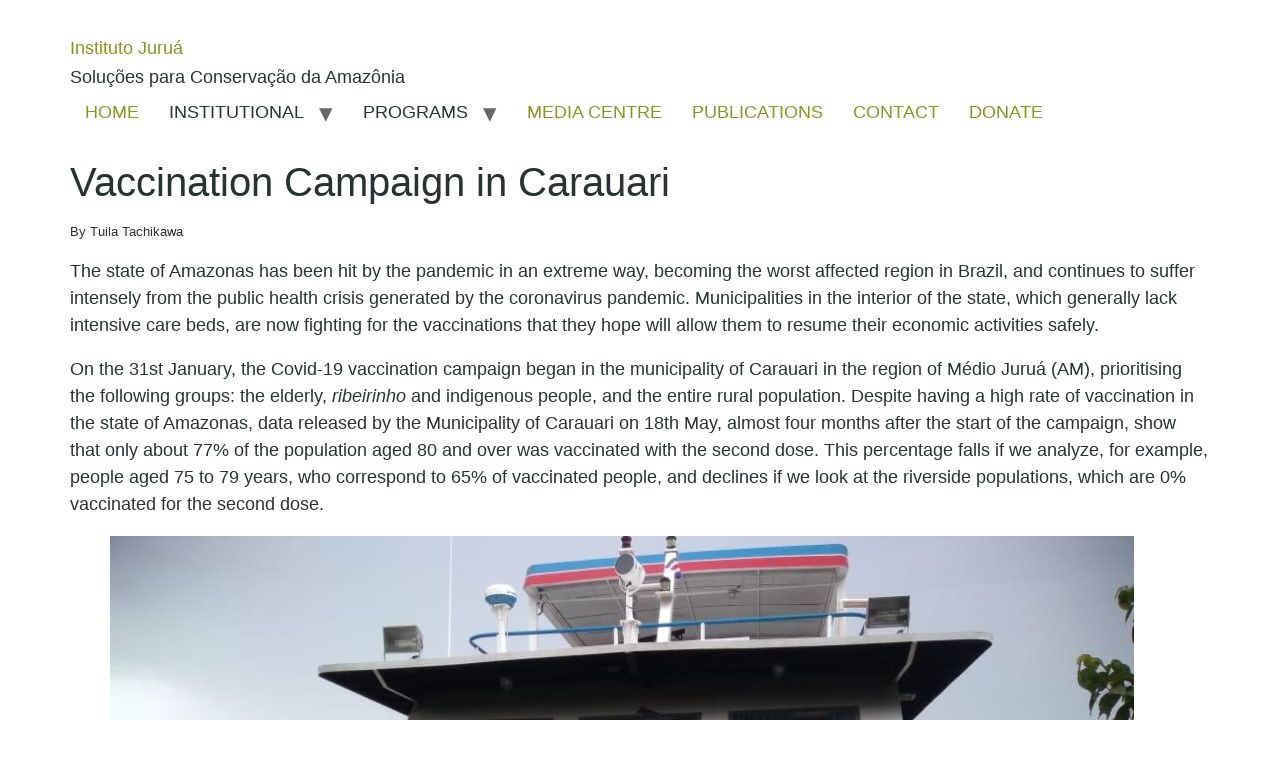

--- FILE ---
content_type: text/html; charset=UTF-8
request_url: https://institutojurua.org.br/en/vaccination-campaign-in-carauari/
body_size: 16943
content:
<!doctype html><html lang="en-US" prefix="og: https://ogp.me/ns#"><head><script data-no-optimize="1">var litespeed_docref=sessionStorage.getItem("litespeed_docref");litespeed_docref&&(Object.defineProperty(document,"referrer",{get:function(){return litespeed_docref}}),sessionStorage.removeItem("litespeed_docref"));</script> <meta charset="UTF-8"><meta name="viewport" content="width=device-width, initial-scale=1"><link rel="profile" href="https://gmpg.org/xfn/11"><link rel="alternate" href="https://institutojurua.org.br/campanha-de-vacinacao-em-carauari/" hreflang="pt" /><link rel="alternate" href="https://institutojurua.org.br/en/vaccination-campaign-in-carauari/" hreflang="en" /><title>Vaccination Campaign in Carauari - Instituto Juruá</title><meta name="description" content="By Tuila Tachikawa"/><meta name="robots" content="follow, index, max-snippet:-1, max-video-preview:-1, max-image-preview:large"/><link rel="canonical" href="https://institutojurua.org.br/en/vaccination-campaign-in-carauari/" /><meta property="og:locale" content="en_US" /><meta property="og:type" content="article" /><meta property="og:title" content="Vaccination Campaign in Carauari - Instituto Juruá" /><meta property="og:description" content="By Tuila Tachikawa" /><meta property="og:url" content="https://institutojurua.org.br/en/vaccination-campaign-in-carauari/" /><meta property="og:site_name" content="Instituto Juruá" /><meta property="article:section" content="News" /><meta property="og:updated_time" content="2022-03-04T16:48:13+00:00" /><meta property="og:image" content="https://institutojurua.org.br/wp-content/uploads/2021/06/campanha-de-vacinacao-no-jurua-1.jpg" /><meta property="og:image:secure_url" content="https://institutojurua.org.br/wp-content/uploads/2021/06/campanha-de-vacinacao-no-jurua-1.jpg" /><meta property="og:image:width" content="500" /><meta property="og:image:height" content="375" /><meta property="og:image:alt" content="campanha de vacinacao no jurua" /><meta property="og:image:type" content="image/jpeg" /><meta property="article:published_time" content="2021-05-19T10:48:00+00:00" /><meta property="article:modified_time" content="2022-03-04T16:48:13+00:00" /><meta name="twitter:card" content="summary_large_image" /><meta name="twitter:title" content="Vaccination Campaign in Carauari - Instituto Juruá" /><meta name="twitter:description" content="By Tuila Tachikawa" /><meta name="twitter:image" content="https://institutojurua.org.br/wp-content/uploads/2021/06/campanha-de-vacinacao-no-jurua-1.jpg" /> <script type="application/ld+json" class="rank-math-schema">{"@context":"https://schema.org","@graph":[{"@type":["NGO","Organization"],"@id":"https://institutojurua.org.br/#organization","name":"Instituto Juru\u00e1","url":"https://institutojurua.org.br","email":"editorcarlos"},{"@type":"WebSite","@id":"https://institutojurua.org.br/#website","url":"https://institutojurua.org.br/","name":"Instituto Juru\u00e1","publisher":{"@id":"https://institutojurua.org.br/#organization"},"inLanguage":"en-US"},{"@type":"ImageObject","@id":"https://institutojurua.org.br/wp-content/uploads/2021/06/campanha-de-vacinacao-no-jurua-1.jpg","url":"https://institutojurua.org.br/wp-content/uploads/2021/06/campanha-de-vacinacao-no-jurua-1.jpg","width":"500","height":"375","caption":"campanha de vacinacao no jurua","inLanguage":"en-US"},{"@type":"WebPage","@id":"https://institutojurua.org.br/en/vaccination-campaign-in-carauari/#webpage","url":"https://institutojurua.org.br/en/vaccination-campaign-in-carauari/","name":"Vaccination Campaign in Carauari - Instituto Juru\u00e1","datePublished":"2021-05-19T10:48:00+00:00","dateModified":"2022-03-04T16:48:13+00:00","isPartOf":{"@id":"https://institutojurua.org.br/#website"},"primaryImageOfPage":{"@id":"https://institutojurua.org.br/wp-content/uploads/2021/06/campanha-de-vacinacao-no-jurua-1.jpg"},"inLanguage":"en-US"},{"@type":"Person","@id":"https://institutojurua.org.br/en/author/institutojurua/","name":"institutojurua","url":"https://institutojurua.org.br/en/author/institutojurua/","image":{"@type":"ImageObject","@id":"https://secure.gravatar.com/avatar/f18a794cc7391fc595128699300330fbf6d5833d90aac2bb0b95d73210cf6c77?s=96&amp;d=mm&amp;r=g","url":"https://secure.gravatar.com/avatar/f18a794cc7391fc595128699300330fbf6d5833d90aac2bb0b95d73210cf6c77?s=96&amp;d=mm&amp;r=g","caption":"institutojurua","inLanguage":"en-US"},"worksFor":{"@id":"https://institutojurua.org.br/#organization"}},{"@type":"BlogPosting","headline":"Vaccination Campaign in Carauari - Instituto Juru\u00e1","datePublished":"2021-05-19T10:48:00+00:00","dateModified":"2022-03-04T16:48:13+00:00","articleSection":"News","author":{"@id":"https://institutojurua.org.br/en/author/institutojurua/","name":"institutojurua"},"publisher":{"@id":"https://institutojurua.org.br/#organization"},"description":"By Tuila Tachikawa","name":"Vaccination Campaign in Carauari - Instituto Juru\u00e1","@id":"https://institutojurua.org.br/en/vaccination-campaign-in-carauari/#richSnippet","isPartOf":{"@id":"https://institutojurua.org.br/en/vaccination-campaign-in-carauari/#webpage"},"image":{"@id":"https://institutojurua.org.br/wp-content/uploads/2021/06/campanha-de-vacinacao-no-jurua-1.jpg"},"inLanguage":"en-US","mainEntityOfPage":{"@id":"https://institutojurua.org.br/en/vaccination-campaign-in-carauari/#webpage"}}]}</script> <link rel="alternate" type="application/rss+xml" title="Instituto Juruá &raquo; Feed" href="https://institutojurua.org.br/en/feed/" /><link rel="alternate" title="oEmbed (JSON)" type="application/json+oembed" href="https://institutojurua.org.br/wp-json/oembed/1.0/embed?url=https%3A%2F%2Finstitutojurua.org.br%2Fen%2Fvaccination-campaign-in-carauari%2F&#038;lang=en" /><link rel="alternate" title="oEmbed (XML)" type="text/xml+oembed" href="https://institutojurua.org.br/wp-json/oembed/1.0/embed?url=https%3A%2F%2Finstitutojurua.org.br%2Fen%2Fvaccination-campaign-in-carauari%2F&#038;format=xml&#038;lang=en" /><style>.lazyload,
			.lazyloading {
				max-width: 100%;
			}</style><style id='wp-img-auto-sizes-contain-inline-css'>img:is([sizes=auto i],[sizes^="auto," i]){contain-intrinsic-size:3000px 1500px}
/*# sourceURL=wp-img-auto-sizes-contain-inline-css */</style><link data-optimized="2" rel="stylesheet" href="https://institutojurua.org.br/wp-content/litespeed/css/d426c8ce2ea69a729be83c216f55ff46.css?ver=73c3e" /><style id='wp-emoji-styles-inline-css'>img.wp-smiley, img.emoji {
		display: inline !important;
		border: none !important;
		box-shadow: none !important;
		height: 1em !important;
		width: 1em !important;
		margin: 0 0.07em !important;
		vertical-align: -0.1em !important;
		background: none !important;
		padding: 0 !important;
	}
/*# sourceURL=wp-emoji-styles-inline-css */</style><style id='wp-block-image-inline-css'>.wp-block-image>a,.wp-block-image>figure>a{display:inline-block}.wp-block-image img{box-sizing:border-box;height:auto;max-width:100%;vertical-align:bottom}@media not (prefers-reduced-motion){.wp-block-image img.hide{visibility:hidden}.wp-block-image img.show{animation:show-content-image .4s}}.wp-block-image[style*=border-radius] img,.wp-block-image[style*=border-radius]>a{border-radius:inherit}.wp-block-image.has-custom-border img{box-sizing:border-box}.wp-block-image.aligncenter{text-align:center}.wp-block-image.alignfull>a,.wp-block-image.alignwide>a{width:100%}.wp-block-image.alignfull img,.wp-block-image.alignwide img{height:auto;width:100%}.wp-block-image .aligncenter,.wp-block-image .alignleft,.wp-block-image .alignright,.wp-block-image.aligncenter,.wp-block-image.alignleft,.wp-block-image.alignright{display:table}.wp-block-image .aligncenter>figcaption,.wp-block-image .alignleft>figcaption,.wp-block-image .alignright>figcaption,.wp-block-image.aligncenter>figcaption,.wp-block-image.alignleft>figcaption,.wp-block-image.alignright>figcaption{caption-side:bottom;display:table-caption}.wp-block-image .alignleft{float:left;margin:.5em 1em .5em 0}.wp-block-image .alignright{float:right;margin:.5em 0 .5em 1em}.wp-block-image .aligncenter{margin-left:auto;margin-right:auto}.wp-block-image :where(figcaption){margin-bottom:1em;margin-top:.5em}.wp-block-image.is-style-circle-mask img{border-radius:9999px}@supports ((-webkit-mask-image:none) or (mask-image:none)) or (-webkit-mask-image:none){.wp-block-image.is-style-circle-mask img{border-radius:0;-webkit-mask-image:url('data:image/svg+xml;utf8,<svg viewBox="0 0 100 100" xmlns="http://www.w3.org/2000/svg"><circle cx="50" cy="50" r="50"/></svg>');mask-image:url('data:image/svg+xml;utf8,<svg viewBox="0 0 100 100" xmlns="http://www.w3.org/2000/svg"><circle cx="50" cy="50" r="50"/></svg>');mask-mode:alpha;-webkit-mask-position:center;mask-position:center;-webkit-mask-repeat:no-repeat;mask-repeat:no-repeat;-webkit-mask-size:contain;mask-size:contain}}:root :where(.wp-block-image.is-style-rounded img,.wp-block-image .is-style-rounded img){border-radius:9999px}.wp-block-image figure{margin:0}.wp-lightbox-container{display:flex;flex-direction:column;position:relative}.wp-lightbox-container img{cursor:zoom-in}.wp-lightbox-container img:hover+button{opacity:1}.wp-lightbox-container button{align-items:center;backdrop-filter:blur(16px) saturate(180%);background-color:#5a5a5a40;border:none;border-radius:4px;cursor:zoom-in;display:flex;height:20px;justify-content:center;opacity:0;padding:0;position:absolute;right:16px;text-align:center;top:16px;width:20px;z-index:100}@media not (prefers-reduced-motion){.wp-lightbox-container button{transition:opacity .2s ease}}.wp-lightbox-container button:focus-visible{outline:3px auto #5a5a5a40;outline:3px auto -webkit-focus-ring-color;outline-offset:3px}.wp-lightbox-container button:hover{cursor:pointer;opacity:1}.wp-lightbox-container button:focus{opacity:1}.wp-lightbox-container button:focus,.wp-lightbox-container button:hover,.wp-lightbox-container button:not(:hover):not(:active):not(.has-background){background-color:#5a5a5a40;border:none}.wp-lightbox-overlay{box-sizing:border-box;cursor:zoom-out;height:100vh;left:0;overflow:hidden;position:fixed;top:0;visibility:hidden;width:100%;z-index:100000}.wp-lightbox-overlay .close-button{align-items:center;cursor:pointer;display:flex;justify-content:center;min-height:40px;min-width:40px;padding:0;position:absolute;right:calc(env(safe-area-inset-right) + 16px);top:calc(env(safe-area-inset-top) + 16px);z-index:5000000}.wp-lightbox-overlay .close-button:focus,.wp-lightbox-overlay .close-button:hover,.wp-lightbox-overlay .close-button:not(:hover):not(:active):not(.has-background){background:none;border:none}.wp-lightbox-overlay .lightbox-image-container{height:var(--wp--lightbox-container-height);left:50%;overflow:hidden;position:absolute;top:50%;transform:translate(-50%,-50%);transform-origin:top left;width:var(--wp--lightbox-container-width);z-index:9999999999}.wp-lightbox-overlay .wp-block-image{align-items:center;box-sizing:border-box;display:flex;height:100%;justify-content:center;margin:0;position:relative;transform-origin:0 0;width:100%;z-index:3000000}.wp-lightbox-overlay .wp-block-image img{height:var(--wp--lightbox-image-height);min-height:var(--wp--lightbox-image-height);min-width:var(--wp--lightbox-image-width);width:var(--wp--lightbox-image-width)}.wp-lightbox-overlay .wp-block-image figcaption{display:none}.wp-lightbox-overlay button{background:none;border:none}.wp-lightbox-overlay .scrim{background-color:#fff;height:100%;opacity:.9;position:absolute;width:100%;z-index:2000000}.wp-lightbox-overlay.active{visibility:visible}@media not (prefers-reduced-motion){.wp-lightbox-overlay.active{animation:turn-on-visibility .25s both}.wp-lightbox-overlay.active img{animation:turn-on-visibility .35s both}.wp-lightbox-overlay.show-closing-animation:not(.active){animation:turn-off-visibility .35s both}.wp-lightbox-overlay.show-closing-animation:not(.active) img{animation:turn-off-visibility .25s both}.wp-lightbox-overlay.zoom.active{animation:none;opacity:1;visibility:visible}.wp-lightbox-overlay.zoom.active .lightbox-image-container{animation:lightbox-zoom-in .4s}.wp-lightbox-overlay.zoom.active .lightbox-image-container img{animation:none}.wp-lightbox-overlay.zoom.active .scrim{animation:turn-on-visibility .4s forwards}.wp-lightbox-overlay.zoom.show-closing-animation:not(.active){animation:none}.wp-lightbox-overlay.zoom.show-closing-animation:not(.active) .lightbox-image-container{animation:lightbox-zoom-out .4s}.wp-lightbox-overlay.zoom.show-closing-animation:not(.active) .lightbox-image-container img{animation:none}.wp-lightbox-overlay.zoom.show-closing-animation:not(.active) .scrim{animation:turn-off-visibility .4s forwards}}@keyframes show-content-image{0%{visibility:hidden}99%{visibility:hidden}to{visibility:visible}}@keyframes turn-on-visibility{0%{opacity:0}to{opacity:1}}@keyframes turn-off-visibility{0%{opacity:1;visibility:visible}99%{opacity:0;visibility:visible}to{opacity:0;visibility:hidden}}@keyframes lightbox-zoom-in{0%{transform:translate(calc((-100vw + var(--wp--lightbox-scrollbar-width))/2 + var(--wp--lightbox-initial-left-position)),calc(-50vh + var(--wp--lightbox-initial-top-position))) scale(var(--wp--lightbox-scale))}to{transform:translate(-50%,-50%) scale(1)}}@keyframes lightbox-zoom-out{0%{transform:translate(-50%,-50%) scale(1);visibility:visible}99%{visibility:visible}to{transform:translate(calc((-100vw + var(--wp--lightbox-scrollbar-width))/2 + var(--wp--lightbox-initial-left-position)),calc(-50vh + var(--wp--lightbox-initial-top-position))) scale(var(--wp--lightbox-scale));visibility:hidden}}
/*# sourceURL=https://institutojurua.org.br/wp-includes/blocks/image/style.min.css */</style><style id='wp-block-paragraph-inline-css'>.is-small-text{font-size:.875em}.is-regular-text{font-size:1em}.is-large-text{font-size:2.25em}.is-larger-text{font-size:3em}.has-drop-cap:not(:focus):first-letter{float:left;font-size:8.4em;font-style:normal;font-weight:100;line-height:.68;margin:.05em .1em 0 0;text-transform:uppercase}body.rtl .has-drop-cap:not(:focus):first-letter{float:none;margin-left:.1em}p.has-drop-cap.has-background{overflow:hidden}:root :where(p.has-background){padding:1.25em 2.375em}:where(p.has-text-color:not(.has-link-color)) a{color:inherit}p.has-text-align-left[style*="writing-mode:vertical-lr"],p.has-text-align-right[style*="writing-mode:vertical-rl"]{rotate:180deg}
/*# sourceURL=https://institutojurua.org.br/wp-includes/blocks/paragraph/style.min.css */</style><style id='global-styles-inline-css'>:root{--wp--preset--aspect-ratio--square: 1;--wp--preset--aspect-ratio--4-3: 4/3;--wp--preset--aspect-ratio--3-4: 3/4;--wp--preset--aspect-ratio--3-2: 3/2;--wp--preset--aspect-ratio--2-3: 2/3;--wp--preset--aspect-ratio--16-9: 16/9;--wp--preset--aspect-ratio--9-16: 9/16;--wp--preset--color--black: #000000;--wp--preset--color--cyan-bluish-gray: #abb8c3;--wp--preset--color--white: #ffffff;--wp--preset--color--pale-pink: #f78da7;--wp--preset--color--vivid-red: #cf2e2e;--wp--preset--color--luminous-vivid-orange: #ff6900;--wp--preset--color--luminous-vivid-amber: #fcb900;--wp--preset--color--light-green-cyan: #7bdcb5;--wp--preset--color--vivid-green-cyan: #00d084;--wp--preset--color--pale-cyan-blue: #8ed1fc;--wp--preset--color--vivid-cyan-blue: #0693e3;--wp--preset--color--vivid-purple: #9b51e0;--wp--preset--gradient--vivid-cyan-blue-to-vivid-purple: linear-gradient(135deg,rgb(6,147,227) 0%,rgb(155,81,224) 100%);--wp--preset--gradient--light-green-cyan-to-vivid-green-cyan: linear-gradient(135deg,rgb(122,220,180) 0%,rgb(0,208,130) 100%);--wp--preset--gradient--luminous-vivid-amber-to-luminous-vivid-orange: linear-gradient(135deg,rgb(252,185,0) 0%,rgb(255,105,0) 100%);--wp--preset--gradient--luminous-vivid-orange-to-vivid-red: linear-gradient(135deg,rgb(255,105,0) 0%,rgb(207,46,46) 100%);--wp--preset--gradient--very-light-gray-to-cyan-bluish-gray: linear-gradient(135deg,rgb(238,238,238) 0%,rgb(169,184,195) 100%);--wp--preset--gradient--cool-to-warm-spectrum: linear-gradient(135deg,rgb(74,234,220) 0%,rgb(151,120,209) 20%,rgb(207,42,186) 40%,rgb(238,44,130) 60%,rgb(251,105,98) 80%,rgb(254,248,76) 100%);--wp--preset--gradient--blush-light-purple: linear-gradient(135deg,rgb(255,206,236) 0%,rgb(152,150,240) 100%);--wp--preset--gradient--blush-bordeaux: linear-gradient(135deg,rgb(254,205,165) 0%,rgb(254,45,45) 50%,rgb(107,0,62) 100%);--wp--preset--gradient--luminous-dusk: linear-gradient(135deg,rgb(255,203,112) 0%,rgb(199,81,192) 50%,rgb(65,88,208) 100%);--wp--preset--gradient--pale-ocean: linear-gradient(135deg,rgb(255,245,203) 0%,rgb(182,227,212) 50%,rgb(51,167,181) 100%);--wp--preset--gradient--electric-grass: linear-gradient(135deg,rgb(202,248,128) 0%,rgb(113,206,126) 100%);--wp--preset--gradient--midnight: linear-gradient(135deg,rgb(2,3,129) 0%,rgb(40,116,252) 100%);--wp--preset--font-size--small: 13px;--wp--preset--font-size--medium: 20px;--wp--preset--font-size--large: 36px;--wp--preset--font-size--x-large: 42px;--wp--preset--spacing--20: 0.44rem;--wp--preset--spacing--30: 0.67rem;--wp--preset--spacing--40: 1rem;--wp--preset--spacing--50: 1.5rem;--wp--preset--spacing--60: 2.25rem;--wp--preset--spacing--70: 3.38rem;--wp--preset--spacing--80: 5.06rem;--wp--preset--shadow--natural: 6px 6px 9px rgba(0, 0, 0, 0.2);--wp--preset--shadow--deep: 12px 12px 50px rgba(0, 0, 0, 0.4);--wp--preset--shadow--sharp: 6px 6px 0px rgba(0, 0, 0, 0.2);--wp--preset--shadow--outlined: 6px 6px 0px -3px rgb(255, 255, 255), 6px 6px rgb(0, 0, 0);--wp--preset--shadow--crisp: 6px 6px 0px rgb(0, 0, 0);}:where(.is-layout-flex){gap: 0.5em;}:where(.is-layout-grid){gap: 0.5em;}body .is-layout-flex{display: flex;}.is-layout-flex{flex-wrap: wrap;align-items: center;}.is-layout-flex > :is(*, div){margin: 0;}body .is-layout-grid{display: grid;}.is-layout-grid > :is(*, div){margin: 0;}:where(.wp-block-columns.is-layout-flex){gap: 2em;}:where(.wp-block-columns.is-layout-grid){gap: 2em;}:where(.wp-block-post-template.is-layout-flex){gap: 1.25em;}:where(.wp-block-post-template.is-layout-grid){gap: 1.25em;}.has-black-color{color: var(--wp--preset--color--black) !important;}.has-cyan-bluish-gray-color{color: var(--wp--preset--color--cyan-bluish-gray) !important;}.has-white-color{color: var(--wp--preset--color--white) !important;}.has-pale-pink-color{color: var(--wp--preset--color--pale-pink) !important;}.has-vivid-red-color{color: var(--wp--preset--color--vivid-red) !important;}.has-luminous-vivid-orange-color{color: var(--wp--preset--color--luminous-vivid-orange) !important;}.has-luminous-vivid-amber-color{color: var(--wp--preset--color--luminous-vivid-amber) !important;}.has-light-green-cyan-color{color: var(--wp--preset--color--light-green-cyan) !important;}.has-vivid-green-cyan-color{color: var(--wp--preset--color--vivid-green-cyan) !important;}.has-pale-cyan-blue-color{color: var(--wp--preset--color--pale-cyan-blue) !important;}.has-vivid-cyan-blue-color{color: var(--wp--preset--color--vivid-cyan-blue) !important;}.has-vivid-purple-color{color: var(--wp--preset--color--vivid-purple) !important;}.has-black-background-color{background-color: var(--wp--preset--color--black) !important;}.has-cyan-bluish-gray-background-color{background-color: var(--wp--preset--color--cyan-bluish-gray) !important;}.has-white-background-color{background-color: var(--wp--preset--color--white) !important;}.has-pale-pink-background-color{background-color: var(--wp--preset--color--pale-pink) !important;}.has-vivid-red-background-color{background-color: var(--wp--preset--color--vivid-red) !important;}.has-luminous-vivid-orange-background-color{background-color: var(--wp--preset--color--luminous-vivid-orange) !important;}.has-luminous-vivid-amber-background-color{background-color: var(--wp--preset--color--luminous-vivid-amber) !important;}.has-light-green-cyan-background-color{background-color: var(--wp--preset--color--light-green-cyan) !important;}.has-vivid-green-cyan-background-color{background-color: var(--wp--preset--color--vivid-green-cyan) !important;}.has-pale-cyan-blue-background-color{background-color: var(--wp--preset--color--pale-cyan-blue) !important;}.has-vivid-cyan-blue-background-color{background-color: var(--wp--preset--color--vivid-cyan-blue) !important;}.has-vivid-purple-background-color{background-color: var(--wp--preset--color--vivid-purple) !important;}.has-black-border-color{border-color: var(--wp--preset--color--black) !important;}.has-cyan-bluish-gray-border-color{border-color: var(--wp--preset--color--cyan-bluish-gray) !important;}.has-white-border-color{border-color: var(--wp--preset--color--white) !important;}.has-pale-pink-border-color{border-color: var(--wp--preset--color--pale-pink) !important;}.has-vivid-red-border-color{border-color: var(--wp--preset--color--vivid-red) !important;}.has-luminous-vivid-orange-border-color{border-color: var(--wp--preset--color--luminous-vivid-orange) !important;}.has-luminous-vivid-amber-border-color{border-color: var(--wp--preset--color--luminous-vivid-amber) !important;}.has-light-green-cyan-border-color{border-color: var(--wp--preset--color--light-green-cyan) !important;}.has-vivid-green-cyan-border-color{border-color: var(--wp--preset--color--vivid-green-cyan) !important;}.has-pale-cyan-blue-border-color{border-color: var(--wp--preset--color--pale-cyan-blue) !important;}.has-vivid-cyan-blue-border-color{border-color: var(--wp--preset--color--vivid-cyan-blue) !important;}.has-vivid-purple-border-color{border-color: var(--wp--preset--color--vivid-purple) !important;}.has-vivid-cyan-blue-to-vivid-purple-gradient-background{background: var(--wp--preset--gradient--vivid-cyan-blue-to-vivid-purple) !important;}.has-light-green-cyan-to-vivid-green-cyan-gradient-background{background: var(--wp--preset--gradient--light-green-cyan-to-vivid-green-cyan) !important;}.has-luminous-vivid-amber-to-luminous-vivid-orange-gradient-background{background: var(--wp--preset--gradient--luminous-vivid-amber-to-luminous-vivid-orange) !important;}.has-luminous-vivid-orange-to-vivid-red-gradient-background{background: var(--wp--preset--gradient--luminous-vivid-orange-to-vivid-red) !important;}.has-very-light-gray-to-cyan-bluish-gray-gradient-background{background: var(--wp--preset--gradient--very-light-gray-to-cyan-bluish-gray) !important;}.has-cool-to-warm-spectrum-gradient-background{background: var(--wp--preset--gradient--cool-to-warm-spectrum) !important;}.has-blush-light-purple-gradient-background{background: var(--wp--preset--gradient--blush-light-purple) !important;}.has-blush-bordeaux-gradient-background{background: var(--wp--preset--gradient--blush-bordeaux) !important;}.has-luminous-dusk-gradient-background{background: var(--wp--preset--gradient--luminous-dusk) !important;}.has-pale-ocean-gradient-background{background: var(--wp--preset--gradient--pale-ocean) !important;}.has-electric-grass-gradient-background{background: var(--wp--preset--gradient--electric-grass) !important;}.has-midnight-gradient-background{background: var(--wp--preset--gradient--midnight) !important;}.has-small-font-size{font-size: var(--wp--preset--font-size--small) !important;}.has-medium-font-size{font-size: var(--wp--preset--font-size--medium) !important;}.has-large-font-size{font-size: var(--wp--preset--font-size--large) !important;}.has-x-large-font-size{font-size: var(--wp--preset--font-size--x-large) !important;}
/*# sourceURL=global-styles-inline-css */</style><style id='classic-theme-styles-inline-css'>/*! This file is auto-generated */
.wp-block-button__link{color:#fff;background-color:#32373c;border-radius:9999px;box-shadow:none;text-decoration:none;padding:calc(.667em + 2px) calc(1.333em + 2px);font-size:1.125em}.wp-block-file__button{background:#32373c;color:#fff;text-decoration:none}
/*# sourceURL=/wp-includes/css/classic-themes.min.css */</style> <script type="litespeed/javascript" data-src="https://institutojurua.org.br/wp-includes/js/jquery/jquery.min.js?ver=3.7.1" id="jquery-core-js"></script> <link rel="https://api.w.org/" href="https://institutojurua.org.br/wp-json/" /><link rel="alternate" title="JSON" type="application/json" href="https://institutojurua.org.br/wp-json/wp/v2/posts/3798" /><link rel="EditURI" type="application/rsd+xml" title="RSD" href="https://institutojurua.org.br/xmlrpc.php?rsd" /><meta name="generator" content="WordPress 6.9" /><link rel='shortlink' href='https://institutojurua.org.br/?p=3798' /><style>.no-js img.lazyload {
				display: none;
			}

			figure.wp-block-image img.lazyloading {
				min-width: 150px;
			}

			.lazyload,
			.lazyloading {
				--smush-placeholder-width: 100px;
				--smush-placeholder-aspect-ratio: 1/1;
				width: var(--smush-image-width, var(--smush-placeholder-width)) !important;
				aspect-ratio: var(--smush-image-aspect-ratio, var(--smush-placeholder-aspect-ratio)) !important;
			}

						.lazyload, .lazyloading {
				opacity: 0;
			}

			.lazyloaded {
				opacity: 1;
				transition: opacity 400ms;
				transition-delay: 0ms;
			}</style><meta name="generator" content="Elementor 3.31.2; features: e_font_icon_svg, additional_custom_breakpoints, e_element_cache; settings: css_print_method-external, google_font-enabled, font_display-swap"><style>.e-con.e-parent:nth-of-type(n+4):not(.e-lazyloaded):not(.e-no-lazyload),
				.e-con.e-parent:nth-of-type(n+4):not(.e-lazyloaded):not(.e-no-lazyload) * {
					background-image: none !important;
				}
				@media screen and (max-height: 1024px) {
					.e-con.e-parent:nth-of-type(n+3):not(.e-lazyloaded):not(.e-no-lazyload),
					.e-con.e-parent:nth-of-type(n+3):not(.e-lazyloaded):not(.e-no-lazyload) * {
						background-image: none !important;
					}
				}
				@media screen and (max-height: 640px) {
					.e-con.e-parent:nth-of-type(n+2):not(.e-lazyloaded):not(.e-no-lazyload),
					.e-con.e-parent:nth-of-type(n+2):not(.e-lazyloaded):not(.e-no-lazyload) * {
						background-image: none !important;
					}
				}</style><link rel="icon" href="https://institutojurua.org.br/wp-content/uploads/2021/09/cropped-favicon-32x32.png" sizes="32x32" /><link rel="icon" href="https://institutojurua.org.br/wp-content/uploads/2021/09/cropped-favicon-192x192.png" sizes="192x192" /><link rel="apple-touch-icon" href="https://institutojurua.org.br/wp-content/uploads/2021/09/cropped-favicon-180x180.png" /><meta name="msapplication-TileImage" content="https://institutojurua.org.br/wp-content/uploads/2021/09/cropped-favicon-270x270.png" /></head><body data-rsssl=1 class="wp-singular post-template-default single single-post postid-3798 single-format-standard wp-theme-hello-elementor elementor-default elementor-kit-8"><a class="skip-link screen-reader-text" href="#content">Skip to content</a><header id="site-header" class="site-header dynamic-header menu-dropdown-tablet"><div class="header-inner"><div class="site-branding show-title"><div class="site-title show">
<a href="https://institutojurua.org.br/en/home/" title="Home" rel="home">
Instituto Juruá					</a></div><p class="site-description show">
Soluções para Conservação da Amazônia</p></div><nav class="site-navigation show" aria-label="Main menu"><ul id="menu-menu-jurua-en" class="menu"><li id="menu-item-3084" class="menu-item menu-item-type-post_type menu-item-object-page menu-item-home menu-item-3084"><a href="https://institutojurua.org.br/en/home/">HOME</a></li><li id="menu-item-3082" class="menu-item menu-item-type-custom menu-item-object-custom menu-item-has-children menu-item-3082"><a>INSTITUTIONAL</a><ul class="sub-menu"><li id="menu-item-3072" class="menu-item menu-item-type-post_type menu-item-object-page menu-item-3072"><a href="https://institutojurua.org.br/en/about-us/">ABOUT US</a></li><li id="menu-item-3081" class="menu-item menu-item-type-post_type_archive menu-item-object-equipe menu-item-3081"><a href="https://institutojurua.org.br/en/equipe/">TEAM</a></li><li id="menu-item-3083" class="menu-item menu-item-type-post_type_archive menu-item-object-colaboradores menu-item-3083"><a href="https://institutojurua.org.br/en/colaboradores/">CONTRIBUTORS</a></li><li id="menu-item-6082" class="menu-item menu-item-type-post_type menu-item-object-page menu-item-6082"><a href="https://institutojurua.org.br/en/forum-tmj-en/">FÓRUM TMJ​</a></li><li id="menu-item-6103" class="menu-item menu-item-type-post_type menu-item-object-page menu-item-6103"><a href="https://institutojurua.org.br/en/partners/">PARTNERS</a></li><li id="menu-item-3085" class="menu-item menu-item-type-post_type_archive menu-item-object-documentos menu-item-3085"><a href="https://institutojurua.org.br/en/documentos/">DOCUMENTS</a></li><li id="menu-item-3087" class="menu-item menu-item-type-post_type_archive menu-item-object-oportunidades menu-item-3087"><a href="https://institutojurua.org.br/en/oportunidades/">OPPORTUNITIES</a></li></ul></li><li id="menu-item-3080" class="menu-item menu-item-type-custom menu-item-object-custom menu-item-has-children menu-item-3080"><a>PROGRAMS</a><ul class="sub-menu"><li id="menu-item-4262" class="menu-item menu-item-type-post_type menu-item-object-page menu-item-4262"><a href="https://institutojurua.org.br/en/?page_id=3287">EDUCATION &#038; TRAINING</a></li><li id="menu-item-3075" class="menu-item menu-item-type-post_type menu-item-object-page menu-item-3075"><a href="https://institutojurua.org.br/en/?page_id=2793">CONSERVATION PRATICES</a></li><li id="menu-item-3076" class="menu-item menu-item-type-post_type menu-item-object-page menu-item-3076"><a href="https://institutojurua.org.br/en/?page_id=2746">SCIENTIFIC RESEARCH</a></li></ul></li><li id="menu-item-3133" class="menu-item menu-item-type-post_type menu-item-object-page current_page_parent menu-item-3133"><a href="https://institutojurua.org.br/en/media-centre/">MEDIA CENTRE</a></li><li id="menu-item-3079" class="menu-item menu-item-type-post_type_archive menu-item-object-publicacao menu-item-3079"><a href="https://institutojurua.org.br/en/publicacao/">PUBLICATIONS</a></li><li id="menu-item-3073" class="menu-item menu-item-type-post_type menu-item-object-page menu-item-3073"><a href="https://institutojurua.org.br/en/contact/">CONTACT</a></li><li id="menu-item-3077" class="menu-item menu-item-type-post_type menu-item-object-page menu-item-3077"><a href="https://institutojurua.org.br/en/donate/">DONATE</a></li></ul></nav><div class="site-navigation-toggle-holder show">
<button type="button" class="site-navigation-toggle">
<span class="site-navigation-toggle-icon"></span>
<span class="screen-reader-text">Menu</span>
</button></div><nav class="site-navigation-dropdown show" aria-label="Mobile menu" aria-hidden="true" inert><ul id="menu-menu-jurua-en-1" class="menu"><li class="menu-item menu-item-type-post_type menu-item-object-page menu-item-home menu-item-3084"><a href="https://institutojurua.org.br/en/home/">HOME</a></li><li class="menu-item menu-item-type-custom menu-item-object-custom menu-item-has-children menu-item-3082"><a>INSTITUTIONAL</a><ul class="sub-menu"><li class="menu-item menu-item-type-post_type menu-item-object-page menu-item-3072"><a href="https://institutojurua.org.br/en/about-us/">ABOUT US</a></li><li class="menu-item menu-item-type-post_type_archive menu-item-object-equipe menu-item-3081"><a href="https://institutojurua.org.br/en/equipe/">TEAM</a></li><li class="menu-item menu-item-type-post_type_archive menu-item-object-colaboradores menu-item-3083"><a href="https://institutojurua.org.br/en/colaboradores/">CONTRIBUTORS</a></li><li class="menu-item menu-item-type-post_type menu-item-object-page menu-item-6082"><a href="https://institutojurua.org.br/en/forum-tmj-en/">FÓRUM TMJ​</a></li><li class="menu-item menu-item-type-post_type menu-item-object-page menu-item-6103"><a href="https://institutojurua.org.br/en/partners/">PARTNERS</a></li><li class="menu-item menu-item-type-post_type_archive menu-item-object-documentos menu-item-3085"><a href="https://institutojurua.org.br/en/documentos/">DOCUMENTS</a></li><li class="menu-item menu-item-type-post_type_archive menu-item-object-oportunidades menu-item-3087"><a href="https://institutojurua.org.br/en/oportunidades/">OPPORTUNITIES</a></li></ul></li><li class="menu-item menu-item-type-custom menu-item-object-custom menu-item-has-children menu-item-3080"><a>PROGRAMS</a><ul class="sub-menu"><li class="menu-item menu-item-type-post_type menu-item-object-page menu-item-4262"><a href="https://institutojurua.org.br/en/?page_id=3287">EDUCATION &#038; TRAINING</a></li><li class="menu-item menu-item-type-post_type menu-item-object-page menu-item-3075"><a href="https://institutojurua.org.br/en/?page_id=2793">CONSERVATION PRATICES</a></li><li class="menu-item menu-item-type-post_type menu-item-object-page menu-item-3076"><a href="https://institutojurua.org.br/en/?page_id=2746">SCIENTIFIC RESEARCH</a></li></ul></li><li class="menu-item menu-item-type-post_type menu-item-object-page current_page_parent menu-item-3133"><a href="https://institutojurua.org.br/en/media-centre/">MEDIA CENTRE</a></li><li class="menu-item menu-item-type-post_type_archive menu-item-object-publicacao menu-item-3079"><a href="https://institutojurua.org.br/en/publicacao/">PUBLICATIONS</a></li><li class="menu-item menu-item-type-post_type menu-item-object-page menu-item-3073"><a href="https://institutojurua.org.br/en/contact/">CONTACT</a></li><li class="menu-item menu-item-type-post_type menu-item-object-page menu-item-3077"><a href="https://institutojurua.org.br/en/donate/">DONATE</a></li></ul></nav></div></header><main id="content" class="site-main post-3798 post type-post status-publish format-standard has-post-thumbnail hentry category-news"><div class="page-header"><h1 class="entry-title">Vaccination Campaign in Carauari</h1></div><div class="page-content"><p class="has-small-font-size">By Tuila Tachikawa</p><p>The state of Amazonas has been hit by the pandemic in an extreme way, becoming the worst affected region in Brazil, and continues to suffer intensely from the public health crisis generated by the coronavirus pandemic. Municipalities in the interior of the state, which generally lack intensive care beds, are now fighting for the vaccinations that they hope will allow them to resume their economic activities safely.</p><p>On the 31st January, the Covid-19 vaccination campaign began in the municipality of Carauari in the region of Médio Juruá (AM), prioritising the following groups: the elderly, <em>ribeirinho</em> and indigenous people, and the entire rural population. Despite having a high rate of vaccination in the state of Amazonas, data released by the Municipality of Carauari on 18th May, almost four months after the start of the campaign, show that only about 77% of the population aged 80 and over was vaccinated with the second dose. This percentage falls if we analyze, for example, people aged 75 to 79 years, who correspond to 65% of vaccinated people, and declines if we look at the riverside populations, which are 0% vaccinated for the second dose.</p><figure class="wp-block-image size-large"><img data-lazyloaded="1" src="[data-uri]" fetchpriority="high" decoding="async" width="1024" height="768" data-src="https://institutojurua.org.br/wp-content/uploads/2021/05/29c0ef96-41c5-4311-a056-728c9bbb7b2f-1024x768.jpeg" alt="" class="wp-image-3795" data-srcset="https://institutojurua.org.br/wp-content/uploads/2021/05/29c0ef96-41c5-4311-a056-728c9bbb7b2f-1024x768.jpeg 1024w, https://institutojurua.org.br/wp-content/uploads/2021/05/29c0ef96-41c5-4311-a056-728c9bbb7b2f-300x225.jpeg 300w, https://institutojurua.org.br/wp-content/uploads/2021/05/29c0ef96-41c5-4311-a056-728c9bbb7b2f-768x576.jpeg 768w, https://institutojurua.org.br/wp-content/uploads/2021/05/29c0ef96-41c5-4311-a056-728c9bbb7b2f.jpeg 1040w" data-sizes="(max-width: 1024px) 100vw, 1024px" /></figure><p>In the midst of this reality, the Forum Território Médio Juruá (TMJ), formed by 20 organizations dedicated to the protection and sustainable development of the territory and populations of the Middle Juruá region, sent a letter to entities such as the Federal Public Ministry, Ministry of Health, State Government and Municipal Government. In the document, TMJ representatives demand their rights from the authorities, and describe the deficiencies voiced by the region’s inhabitants, including the challenge of travelling to access vaccination sites. They also demand a vaccination agenda and emphasize the fact that, with the floods that recently hit residents of the Médio Juruá and forced them to live in collective shelters, the population is again faced with a high risk of spreading the coronavirus.</p><div class="wp-block-image"><figure class="aligncenter size-full"><img decoding="async" width="500" height="375" data-src="https://institutojurua.org.br/wp-content/uploads/2021/06/vacinacao-no-jurua-1.jpg" alt="" class="wp-image-225 lazyload" data-srcset="https://institutojurua.org.br/wp-content/uploads/2021/06/vacinacao-no-jurua-1.jpg 500w, https://institutojurua.org.br/wp-content/uploads/2021/06/vacinacao-no-jurua-1-300x225.jpg 300w" data-sizes="(max-width: 500px) 100vw, 500px" src="[data-uri]" style="--smush-placeholder-width: 500px; --smush-placeholder-aspect-ratio: 500/375;" /></figure></div><p>Another factor that disrupted the&nbsp; vaccination campaign in Carauari has been the decision, by some specific communities, to refuse the vaccine. Based on the discourse of pastors and religious leaders who adopt anti-vaccine behaviors, these residents did not consent to be vaccinated. This situation expresses a risk to both the regional population and the fight against the disease throughout the country. Vaccination campaigns are the only way to beat this pandemic, combined with scientific studies and following the rules enacted by the world health authorities, in the same way that we have fought other pandemics before!</p></div></main><footer id="site-footer" class="site-footer dynamic-footer footer-has-copyright"><div class="footer-inner"><div class="site-branding show-logo"><p class="site-description show">
Soluções para Conservação da Amazônia</p></div><div class="copyright show"><p>Todos os direitos reservados</p></div></div></footer> <script type="speculationrules">{"prefetch":[{"source":"document","where":{"and":[{"href_matches":"/*"},{"not":{"href_matches":["/wp-*.php","/wp-admin/*","/wp-content/uploads/*","/wp-content/*","/wp-content/plugins/*","/wp-content/themes/hello-elementor/*","/*\\?(.+)"]}},{"not":{"selector_matches":"a[rel~=\"nofollow\"]"}},{"not":{"selector_matches":".no-prefetch, .no-prefetch a"}}]},"eagerness":"conservative"}]}</script> <a href="https://full.services/" style="visibility: hidden; user-select: none; pointer-events: none; display: none;">plugins premium WordPress</a> <script id="wp-emoji-settings" type="application/json">{"baseUrl":"https://s.w.org/images/core/emoji/17.0.2/72x72/","ext":".png","svgUrl":"https://s.w.org/images/core/emoji/17.0.2/svg/","svgExt":".svg","source":{"concatemoji":"https://institutojurua.org.br/wp-includes/js/wp-emoji-release.min.js?ver=6.9"}}</script> <script type="module">/*! This file is auto-generated */
const a=JSON.parse(document.getElementById("wp-emoji-settings").textContent),o=(window._wpemojiSettings=a,"wpEmojiSettingsSupports"),s=["flag","emoji"];function i(e){try{var t={supportTests:e,timestamp:(new Date).valueOf()};sessionStorage.setItem(o,JSON.stringify(t))}catch(e){}}function c(e,t,n){e.clearRect(0,0,e.canvas.width,e.canvas.height),e.fillText(t,0,0);t=new Uint32Array(e.getImageData(0,0,e.canvas.width,e.canvas.height).data);e.clearRect(0,0,e.canvas.width,e.canvas.height),e.fillText(n,0,0);const a=new Uint32Array(e.getImageData(0,0,e.canvas.width,e.canvas.height).data);return t.every((e,t)=>e===a[t])}function p(e,t){e.clearRect(0,0,e.canvas.width,e.canvas.height),e.fillText(t,0,0);var n=e.getImageData(16,16,1,1);for(let e=0;e<n.data.length;e++)if(0!==n.data[e])return!1;return!0}function u(e,t,n,a){switch(t){case"flag":return n(e,"\ud83c\udff3\ufe0f\u200d\u26a7\ufe0f","\ud83c\udff3\ufe0f\u200b\u26a7\ufe0f")?!1:!n(e,"\ud83c\udde8\ud83c\uddf6","\ud83c\udde8\u200b\ud83c\uddf6")&&!n(e,"\ud83c\udff4\udb40\udc67\udb40\udc62\udb40\udc65\udb40\udc6e\udb40\udc67\udb40\udc7f","\ud83c\udff4\u200b\udb40\udc67\u200b\udb40\udc62\u200b\udb40\udc65\u200b\udb40\udc6e\u200b\udb40\udc67\u200b\udb40\udc7f");case"emoji":return!a(e,"\ud83e\u1fac8")}return!1}function f(e,t,n,a){let r;const o=(r="undefined"!=typeof WorkerGlobalScope&&self instanceof WorkerGlobalScope?new OffscreenCanvas(300,150):document.createElement("canvas")).getContext("2d",{willReadFrequently:!0}),s=(o.textBaseline="top",o.font="600 32px Arial",{});return e.forEach(e=>{s[e]=t(o,e,n,a)}),s}function r(e){var t=document.createElement("script");t.src=e,t.defer=!0,document.head.appendChild(t)}a.supports={everything:!0,everythingExceptFlag:!0},new Promise(t=>{let n=function(){try{var e=JSON.parse(sessionStorage.getItem(o));if("object"==typeof e&&"number"==typeof e.timestamp&&(new Date).valueOf()<e.timestamp+604800&&"object"==typeof e.supportTests)return e.supportTests}catch(e){}return null}();if(!n){if("undefined"!=typeof Worker&&"undefined"!=typeof OffscreenCanvas&&"undefined"!=typeof URL&&URL.createObjectURL&&"undefined"!=typeof Blob)try{var e="postMessage("+f.toString()+"("+[JSON.stringify(s),u.toString(),c.toString(),p.toString()].join(",")+"));",a=new Blob([e],{type:"text/javascript"});const r=new Worker(URL.createObjectURL(a),{name:"wpTestEmojiSupports"});return void(r.onmessage=e=>{i(n=e.data),r.terminate(),t(n)})}catch(e){}i(n=f(s,u,c,p))}t(n)}).then(e=>{for(const n in e)a.supports[n]=e[n],a.supports.everything=a.supports.everything&&a.supports[n],"flag"!==n&&(a.supports.everythingExceptFlag=a.supports.everythingExceptFlag&&a.supports[n]);var t;a.supports.everythingExceptFlag=a.supports.everythingExceptFlag&&!a.supports.flag,a.supports.everything||((t=a.source||{}).concatemoji?r(t.concatemoji):t.wpemoji&&t.twemoji&&(r(t.twemoji),r(t.wpemoji)))});
//# sourceURL=https://institutojurua.org.br/wp-includes/js/wp-emoji-loader.min.js</script> <script data-no-optimize="1">window.lazyLoadOptions=Object.assign({},{threshold:300},window.lazyLoadOptions||{});!function(t,e){"object"==typeof exports&&"undefined"!=typeof module?module.exports=e():"function"==typeof define&&define.amd?define(e):(t="undefined"!=typeof globalThis?globalThis:t||self).LazyLoad=e()}(this,function(){"use strict";function e(){return(e=Object.assign||function(t){for(var e=1;e<arguments.length;e++){var n,a=arguments[e];for(n in a)Object.prototype.hasOwnProperty.call(a,n)&&(t[n]=a[n])}return t}).apply(this,arguments)}function o(t){return e({},at,t)}function l(t,e){return t.getAttribute(gt+e)}function c(t){return l(t,vt)}function s(t,e){return function(t,e,n){e=gt+e;null!==n?t.setAttribute(e,n):t.removeAttribute(e)}(t,vt,e)}function i(t){return s(t,null),0}function r(t){return null===c(t)}function u(t){return c(t)===_t}function d(t,e,n,a){t&&(void 0===a?void 0===n?t(e):t(e,n):t(e,n,a))}function f(t,e){et?t.classList.add(e):t.className+=(t.className?" ":"")+e}function _(t,e){et?t.classList.remove(e):t.className=t.className.replace(new RegExp("(^|\\s+)"+e+"(\\s+|$)")," ").replace(/^\s+/,"").replace(/\s+$/,"")}function g(t){return t.llTempImage}function v(t,e){!e||(e=e._observer)&&e.unobserve(t)}function b(t,e){t&&(t.loadingCount+=e)}function p(t,e){t&&(t.toLoadCount=e)}function n(t){for(var e,n=[],a=0;e=t.children[a];a+=1)"SOURCE"===e.tagName&&n.push(e);return n}function h(t,e){(t=t.parentNode)&&"PICTURE"===t.tagName&&n(t).forEach(e)}function a(t,e){n(t).forEach(e)}function m(t){return!!t[lt]}function E(t){return t[lt]}function I(t){return delete t[lt]}function y(e,t){var n;m(e)||(n={},t.forEach(function(t){n[t]=e.getAttribute(t)}),e[lt]=n)}function L(a,t){var o;m(a)&&(o=E(a),t.forEach(function(t){var e,n;e=a,(t=o[n=t])?e.setAttribute(n,t):e.removeAttribute(n)}))}function k(t,e,n){f(t,e.class_loading),s(t,st),n&&(b(n,1),d(e.callback_loading,t,n))}function A(t,e,n){n&&t.setAttribute(e,n)}function O(t,e){A(t,rt,l(t,e.data_sizes)),A(t,it,l(t,e.data_srcset)),A(t,ot,l(t,e.data_src))}function w(t,e,n){var a=l(t,e.data_bg_multi),o=l(t,e.data_bg_multi_hidpi);(a=nt&&o?o:a)&&(t.style.backgroundImage=a,n=n,f(t=t,(e=e).class_applied),s(t,dt),n&&(e.unobserve_completed&&v(t,e),d(e.callback_applied,t,n)))}function x(t,e){!e||0<e.loadingCount||0<e.toLoadCount||d(t.callback_finish,e)}function M(t,e,n){t.addEventListener(e,n),t.llEvLisnrs[e]=n}function N(t){return!!t.llEvLisnrs}function z(t){if(N(t)){var e,n,a=t.llEvLisnrs;for(e in a){var o=a[e];n=e,o=o,t.removeEventListener(n,o)}delete t.llEvLisnrs}}function C(t,e,n){var a;delete t.llTempImage,b(n,-1),(a=n)&&--a.toLoadCount,_(t,e.class_loading),e.unobserve_completed&&v(t,n)}function R(i,r,c){var l=g(i)||i;N(l)||function(t,e,n){N(t)||(t.llEvLisnrs={});var a="VIDEO"===t.tagName?"loadeddata":"load";M(t,a,e),M(t,"error",n)}(l,function(t){var e,n,a,o;n=r,a=c,o=u(e=i),C(e,n,a),f(e,n.class_loaded),s(e,ut),d(n.callback_loaded,e,a),o||x(n,a),z(l)},function(t){var e,n,a,o;n=r,a=c,o=u(e=i),C(e,n,a),f(e,n.class_error),s(e,ft),d(n.callback_error,e,a),o||x(n,a),z(l)})}function T(t,e,n){var a,o,i,r,c;t.llTempImage=document.createElement("IMG"),R(t,e,n),m(c=t)||(c[lt]={backgroundImage:c.style.backgroundImage}),i=n,r=l(a=t,(o=e).data_bg),c=l(a,o.data_bg_hidpi),(r=nt&&c?c:r)&&(a.style.backgroundImage='url("'.concat(r,'")'),g(a).setAttribute(ot,r),k(a,o,i)),w(t,e,n)}function G(t,e,n){var a;R(t,e,n),a=e,e=n,(t=Et[(n=t).tagName])&&(t(n,a),k(n,a,e))}function D(t,e,n){var a;a=t,(-1<It.indexOf(a.tagName)?G:T)(t,e,n)}function S(t,e,n){var a;t.setAttribute("loading","lazy"),R(t,e,n),a=e,(e=Et[(n=t).tagName])&&e(n,a),s(t,_t)}function V(t){t.removeAttribute(ot),t.removeAttribute(it),t.removeAttribute(rt)}function j(t){h(t,function(t){L(t,mt)}),L(t,mt)}function F(t){var e;(e=yt[t.tagName])?e(t):m(e=t)&&(t=E(e),e.style.backgroundImage=t.backgroundImage)}function P(t,e){var n;F(t),n=e,r(e=t)||u(e)||(_(e,n.class_entered),_(e,n.class_exited),_(e,n.class_applied),_(e,n.class_loading),_(e,n.class_loaded),_(e,n.class_error)),i(t),I(t)}function U(t,e,n,a){var o;n.cancel_on_exit&&(c(t)!==st||"IMG"===t.tagName&&(z(t),h(o=t,function(t){V(t)}),V(o),j(t),_(t,n.class_loading),b(a,-1),i(t),d(n.callback_cancel,t,e,a)))}function $(t,e,n,a){var o,i,r=(i=t,0<=bt.indexOf(c(i)));s(t,"entered"),f(t,n.class_entered),_(t,n.class_exited),o=t,i=a,n.unobserve_entered&&v(o,i),d(n.callback_enter,t,e,a),r||D(t,n,a)}function q(t){return t.use_native&&"loading"in HTMLImageElement.prototype}function H(t,o,i){t.forEach(function(t){return(a=t).isIntersecting||0<a.intersectionRatio?$(t.target,t,o,i):(e=t.target,n=t,a=o,t=i,void(r(e)||(f(e,a.class_exited),U(e,n,a,t),d(a.callback_exit,e,n,t))));var e,n,a})}function B(e,n){var t;tt&&!q(e)&&(n._observer=new IntersectionObserver(function(t){H(t,e,n)},{root:(t=e).container===document?null:t.container,rootMargin:t.thresholds||t.threshold+"px"}))}function J(t){return Array.prototype.slice.call(t)}function K(t){return t.container.querySelectorAll(t.elements_selector)}function Q(t){return c(t)===ft}function W(t,e){return e=t||K(e),J(e).filter(r)}function X(e,t){var n;(n=K(e),J(n).filter(Q)).forEach(function(t){_(t,e.class_error),i(t)}),t.update()}function t(t,e){var n,a,t=o(t);this._settings=t,this.loadingCount=0,B(t,this),n=t,a=this,Y&&window.addEventListener("online",function(){X(n,a)}),this.update(e)}var Y="undefined"!=typeof window,Z=Y&&!("onscroll"in window)||"undefined"!=typeof navigator&&/(gle|ing|ro)bot|crawl|spider/i.test(navigator.userAgent),tt=Y&&"IntersectionObserver"in window,et=Y&&"classList"in document.createElement("p"),nt=Y&&1<window.devicePixelRatio,at={elements_selector:".lazy",container:Z||Y?document:null,threshold:300,thresholds:null,data_src:"src",data_srcset:"srcset",data_sizes:"sizes",data_bg:"bg",data_bg_hidpi:"bg-hidpi",data_bg_multi:"bg-multi",data_bg_multi_hidpi:"bg-multi-hidpi",data_poster:"poster",class_applied:"applied",class_loading:"litespeed-loading",class_loaded:"litespeed-loaded",class_error:"error",class_entered:"entered",class_exited:"exited",unobserve_completed:!0,unobserve_entered:!1,cancel_on_exit:!0,callback_enter:null,callback_exit:null,callback_applied:null,callback_loading:null,callback_loaded:null,callback_error:null,callback_finish:null,callback_cancel:null,use_native:!1},ot="src",it="srcset",rt="sizes",ct="poster",lt="llOriginalAttrs",st="loading",ut="loaded",dt="applied",ft="error",_t="native",gt="data-",vt="ll-status",bt=[st,ut,dt,ft],pt=[ot],ht=[ot,ct],mt=[ot,it,rt],Et={IMG:function(t,e){h(t,function(t){y(t,mt),O(t,e)}),y(t,mt),O(t,e)},IFRAME:function(t,e){y(t,pt),A(t,ot,l(t,e.data_src))},VIDEO:function(t,e){a(t,function(t){y(t,pt),A(t,ot,l(t,e.data_src))}),y(t,ht),A(t,ct,l(t,e.data_poster)),A(t,ot,l(t,e.data_src)),t.load()}},It=["IMG","IFRAME","VIDEO"],yt={IMG:j,IFRAME:function(t){L(t,pt)},VIDEO:function(t){a(t,function(t){L(t,pt)}),L(t,ht),t.load()}},Lt=["IMG","IFRAME","VIDEO"];return t.prototype={update:function(t){var e,n,a,o=this._settings,i=W(t,o);{if(p(this,i.length),!Z&&tt)return q(o)?(e=o,n=this,i.forEach(function(t){-1!==Lt.indexOf(t.tagName)&&S(t,e,n)}),void p(n,0)):(t=this._observer,o=i,t.disconnect(),a=t,void o.forEach(function(t){a.observe(t)}));this.loadAll(i)}},destroy:function(){this._observer&&this._observer.disconnect(),K(this._settings).forEach(function(t){I(t)}),delete this._observer,delete this._settings,delete this.loadingCount,delete this.toLoadCount},loadAll:function(t){var e=this,n=this._settings;W(t,n).forEach(function(t){v(t,e),D(t,n,e)})},restoreAll:function(){var e=this._settings;K(e).forEach(function(t){P(t,e)})}},t.load=function(t,e){e=o(e);D(t,e)},t.resetStatus=function(t){i(t)},t}),function(t,e){"use strict";function n(){e.body.classList.add("litespeed_lazyloaded")}function a(){console.log("[LiteSpeed] Start Lazy Load"),o=new LazyLoad(Object.assign({},t.lazyLoadOptions||{},{elements_selector:"[data-lazyloaded]",callback_finish:n})),i=function(){o.update()},t.MutationObserver&&new MutationObserver(i).observe(e.documentElement,{childList:!0,subtree:!0,attributes:!0})}var o,i;t.addEventListener?t.addEventListener("load",a,!1):t.attachEvent("onload",a)}(window,document);</script><script data-no-optimize="1">window.litespeed_ui_events=window.litespeed_ui_events||["mouseover","click","keydown","wheel","touchmove","touchstart"];var urlCreator=window.URL||window.webkitURL;function litespeed_load_delayed_js_force(){console.log("[LiteSpeed] Start Load JS Delayed"),litespeed_ui_events.forEach(e=>{window.removeEventListener(e,litespeed_load_delayed_js_force,{passive:!0})}),document.querySelectorAll("iframe[data-litespeed-src]").forEach(e=>{e.setAttribute("src",e.getAttribute("data-litespeed-src"))}),"loading"==document.readyState?window.addEventListener("DOMContentLoaded",litespeed_load_delayed_js):litespeed_load_delayed_js()}litespeed_ui_events.forEach(e=>{window.addEventListener(e,litespeed_load_delayed_js_force,{passive:!0})});async function litespeed_load_delayed_js(){let t=[];for(var d in document.querySelectorAll('script[type="litespeed/javascript"]').forEach(e=>{t.push(e)}),t)await new Promise(e=>litespeed_load_one(t[d],e));document.dispatchEvent(new Event("DOMContentLiteSpeedLoaded")),window.dispatchEvent(new Event("DOMContentLiteSpeedLoaded"))}function litespeed_load_one(t,e){console.log("[LiteSpeed] Load ",t);var d=document.createElement("script");d.addEventListener("load",e),d.addEventListener("error",e),t.getAttributeNames().forEach(e=>{"type"!=e&&d.setAttribute("data-src"==e?"src":e,t.getAttribute(e))});let a=!(d.type="text/javascript");!d.src&&t.textContent&&(d.src=litespeed_inline2src(t.textContent),a=!0),t.after(d),t.remove(),a&&e()}function litespeed_inline2src(t){try{var d=urlCreator.createObjectURL(new Blob([t.replace(/^(?:<!--)?(.*?)(?:-->)?$/gm,"$1")],{type:"text/javascript"}))}catch(e){d="data:text/javascript;base64,"+btoa(t.replace(/^(?:<!--)?(.*?)(?:-->)?$/gm,"$1"))}return d}</script><script data-no-optimize="1">var litespeed_vary=document.cookie.replace(/(?:(?:^|.*;\s*)_lscache_vary\s*\=\s*([^;]*).*$)|^.*$/,"");litespeed_vary||fetch("/wp-content/plugins/litespeed-cache/guest.vary.php",{method:"POST",cache:"no-cache",redirect:"follow"}).then(e=>e.json()).then(e=>{console.log(e),e.hasOwnProperty("reload")&&"yes"==e.reload&&(sessionStorage.setItem("litespeed_docref",document.referrer),window.location.reload(!0))});</script><script data-optimized="1" type="litespeed/javascript" data-src="https://institutojurua.org.br/wp-content/litespeed/js/dbb85244eb0c19c8404ee61acf4f0b44.js?ver=73c3e"></script></body></html>
<!-- Page optimized by LiteSpeed Cache @2026-01-28 20:45:25 -->

<!-- Page cached by LiteSpeed Cache 7.7 on 2026-01-28 20:45:24 -->
<!-- Guest Mode -->
<!-- QUIC.cloud UCSS in queue -->